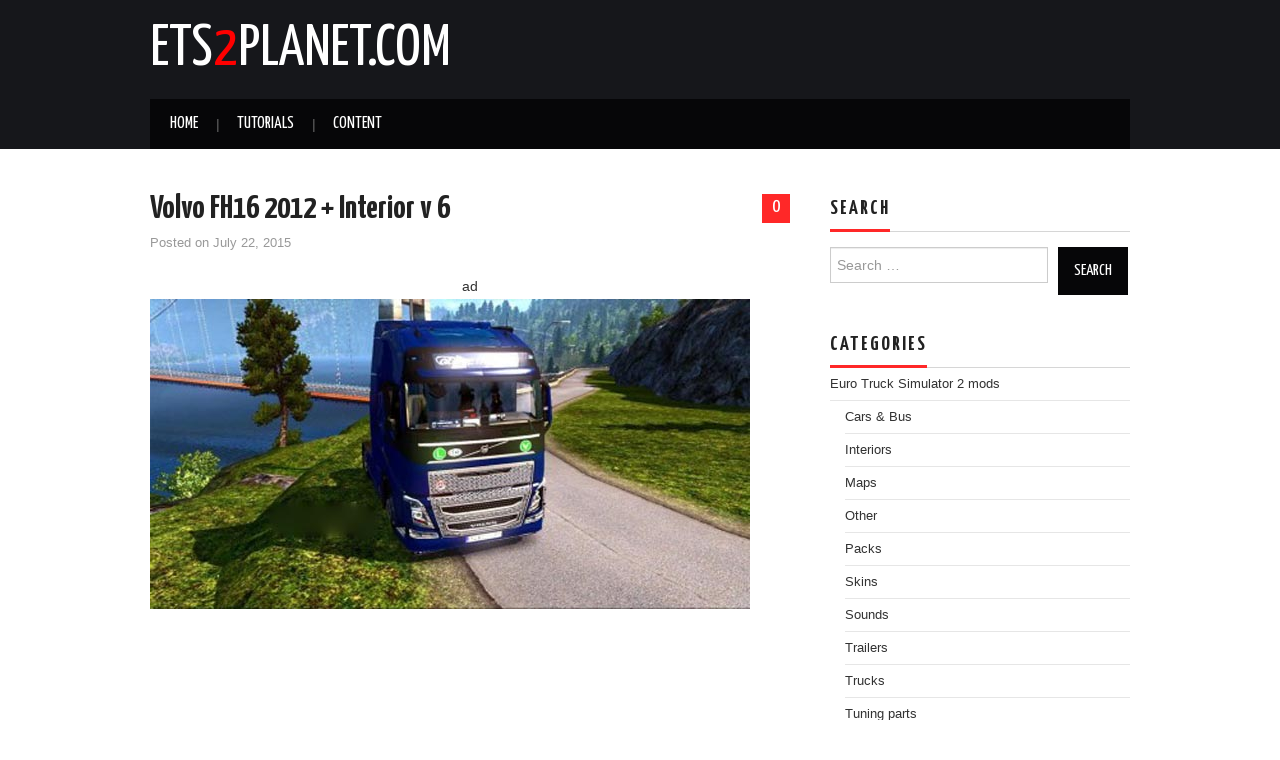

--- FILE ---
content_type: text/html; charset=UTF-8
request_url: https://www.ets2planet.com/euro-truck-simulator-2-mods/volvo-fh16-2012-interior-v-6.html
body_size: 7531
content:
<!DOCTYPE html>
<html dir="ltr" lang="en-US"
	prefix="og: https://ogp.me/ns#" >
<head>
	

	<meta charset="UTF-8">
	<meta name="viewport" content="width=device-width">
        <link rel="shortcut icon" href="/ico.ico" />
	<link rel="profile" href="https://gmpg.org/xfn/11">
	<link rel="pingback" href="https://www.ets2planet.com/xmlrpc.php">
		
	
		<!-- All in One SEO 4.2.4 - aioseo.com -->
		<title>Volvo FH16 2012 + Interior v 6 - ETS2planet.com</title>
		<meta name="description" content="https://youtu.be/XH43D4-QTMQ Version: 1.18.x It can work in older versions Credits: .SrqN." />
		<meta name="robots" content="max-image-preview:large" />
		<link rel="canonical" href="https://www.ets2planet.com/euro-truck-simulator-2-mods/volvo-fh16-2012-interior-v-6.html" />
		<meta name="generator" content="All in One SEO (AIOSEO) 4.2.4 " />
		<meta property="og:locale" content="en_US" />
		<meta property="og:site_name" content="ETS2planet.com -" />
		<meta property="og:type" content="article" />
		<meta property="og:title" content="Volvo FH16 2012 + Interior v 6 - ETS2planet.com" />
		<meta property="og:description" content="https://youtu.be/XH43D4-QTMQ Version: 1.18.x It can work in older versions Credits: .SrqN." />
		<meta property="og:url" content="https://www.ets2planet.com/euro-truck-simulator-2-mods/volvo-fh16-2012-interior-v-6.html" />
		<meta property="article:published_time" content="2015-07-22T07:51:01+00:00" />
		<meta property="article:modified_time" content="2015-07-22T07:51:01+00:00" />
		<meta name="twitter:card" content="summary_large_image" />
		<meta name="twitter:title" content="Volvo FH16 2012 + Interior v 6 - ETS2planet.com" />
		<meta name="twitter:description" content="https://youtu.be/XH43D4-QTMQ Version: 1.18.x It can work in older versions Credits: .SrqN." />
		<script type="application/ld+json" class="aioseo-schema">
			{"@context":"https:\/\/schema.org","@graph":[{"@type":"WebSite","@id":"https:\/\/www.ets2planet.com\/#website","url":"https:\/\/www.ets2planet.com\/","name":"ETS2planet.com","inLanguage":"en-US","publisher":{"@id":"https:\/\/www.ets2planet.com\/#organization"}},{"@type":"Organization","@id":"https:\/\/www.ets2planet.com\/#organization","name":"ETS2planet.com","url":"https:\/\/www.ets2planet.com\/"},{"@type":"BreadcrumbList","@id":"https:\/\/www.ets2planet.com\/euro-truck-simulator-2-mods\/volvo-fh16-2012-interior-v-6.html#breadcrumblist","itemListElement":[{"@type":"ListItem","@id":"https:\/\/www.ets2planet.com\/#listItem","position":1,"item":{"@type":"WebPage","@id":"https:\/\/www.ets2planet.com\/","name":"Home","url":"https:\/\/www.ets2planet.com\/"},"nextItem":"https:\/\/www.ets2planet.com\/euro-truck-simulator-2-mods\/#listItem"},{"@type":"ListItem","@id":"https:\/\/www.ets2planet.com\/euro-truck-simulator-2-mods\/#listItem","position":2,"item":{"@type":"WebPage","@id":"https:\/\/www.ets2planet.com\/euro-truck-simulator-2-mods\/","name":"Euro Truck Simulator 2 mods","description":"https:\/\/youtu.be\/XH43D4-QTMQ Version: 1.18.x It can work in older versions Credits: .SrqN.","url":"https:\/\/www.ets2planet.com\/euro-truck-simulator-2-mods\/"},"previousItem":"https:\/\/www.ets2planet.com\/#listItem"}]},{"@type":"Person","@id":"https:\/\/www.ets2planet.com\/author\/admin#author","url":"https:\/\/www.ets2planet.com\/author\/admin","name":"admin","image":{"@type":"ImageObject","@id":"https:\/\/www.ets2planet.com\/euro-truck-simulator-2-mods\/volvo-fh16-2012-interior-v-6.html#authorImage","url":"https:\/\/secure.gravatar.com\/avatar\/e275d042178b05527485e1d4b9eb1d88?s=96&d=wavatar&r=g","width":96,"height":96,"caption":"admin"}},{"@type":"WebPage","@id":"https:\/\/www.ets2planet.com\/euro-truck-simulator-2-mods\/volvo-fh16-2012-interior-v-6.html#webpage","url":"https:\/\/www.ets2planet.com\/euro-truck-simulator-2-mods\/volvo-fh16-2012-interior-v-6.html","name":"Volvo FH16 2012 + Interior v 6 - ETS2planet.com","description":"https:\/\/youtu.be\/XH43D4-QTMQ Version: 1.18.x It can work in older versions Credits: .SrqN.","inLanguage":"en-US","isPartOf":{"@id":"https:\/\/www.ets2planet.com\/#website"},"breadcrumb":{"@id":"https:\/\/www.ets2planet.com\/euro-truck-simulator-2-mods\/volvo-fh16-2012-interior-v-6.html#breadcrumblist"},"author":"https:\/\/www.ets2planet.com\/author\/admin#author","creator":"https:\/\/www.ets2planet.com\/author\/admin#author","datePublished":"2015-07-22T07:51:01+00:00","dateModified":"2015-07-22T07:51:01+00:00"},{"@type":"BlogPosting","@id":"https:\/\/www.ets2planet.com\/euro-truck-simulator-2-mods\/volvo-fh16-2012-interior-v-6.html#blogposting","name":"Volvo FH16 2012 + Interior v 6 - ETS2planet.com","description":"https:\/\/youtu.be\/XH43D4-QTMQ Version: 1.18.x It can work in older versions Credits: .SrqN.","inLanguage":"en-US","headline":"Volvo FH16 2012 + Interior v 6","author":{"@id":"https:\/\/www.ets2planet.com\/author\/admin#author"},"publisher":{"@id":"https:\/\/www.ets2planet.com\/#organization"},"datePublished":"2015-07-22T07:51:01+00:00","dateModified":"2015-07-22T07:51:01+00:00","articleSection":"Euro Truck Simulator 2 mods, Trucks","mainEntityOfPage":{"@id":"https:\/\/www.ets2planet.com\/euro-truck-simulator-2-mods\/volvo-fh16-2012-interior-v-6.html#webpage"},"isPartOf":{"@id":"https:\/\/www.ets2planet.com\/euro-truck-simulator-2-mods\/volvo-fh16-2012-interior-v-6.html#webpage"},"image":{"@type":"ImageObject","@id":"https:\/\/www.ets2planet.com\/#articleImage","url":"https:\/\/www.ets2planet.com\/wp-content\/uploads\/2015\/07\/Volvo-FH16-2012-Interior-v-6.jpg","width":600,"height":310,"caption":"Volvo FH16 2012 + Interior v 6"}}]}
		</script>
		<!-- All in One SEO -->

<link rel='dns-prefetch' href='//fonts.googleapis.com' />
<link rel='dns-prefetch' href='//s.w.org' />
<link rel="alternate" type="application/rss+xml" title="ETS2planet.com &raquo; Feed" href="https://www.ets2planet.com/feed" />
<link rel="alternate" type="application/rss+xml" title="ETS2planet.com &raquo; Comments Feed" href="https://www.ets2planet.com/comments/feed" />
<link rel="alternate" type="application/rss+xml" title="ETS2planet.com &raquo; Volvo FH16 2012 + Interior v 6 Comments Feed" href="https://www.ets2planet.com/euro-truck-simulator-2-mods/volvo-fh16-2012-interior-v-6.html/feed" />
<script type="text/javascript">
window._wpemojiSettings = {"baseUrl":"https:\/\/s.w.org\/images\/core\/emoji\/14.0.0\/72x72\/","ext":".png","svgUrl":"https:\/\/s.w.org\/images\/core\/emoji\/14.0.0\/svg\/","svgExt":".svg","source":{"concatemoji":"https:\/\/www.ets2planet.com\/wp-includes\/js\/wp-emoji-release.min.js?ver=6.0.9"}};
/*! This file is auto-generated */
!function(e,a,t){var n,r,o,i=a.createElement("canvas"),p=i.getContext&&i.getContext("2d");function s(e,t){var a=String.fromCharCode,e=(p.clearRect(0,0,i.width,i.height),p.fillText(a.apply(this,e),0,0),i.toDataURL());return p.clearRect(0,0,i.width,i.height),p.fillText(a.apply(this,t),0,0),e===i.toDataURL()}function c(e){var t=a.createElement("script");t.src=e,t.defer=t.type="text/javascript",a.getElementsByTagName("head")[0].appendChild(t)}for(o=Array("flag","emoji"),t.supports={everything:!0,everythingExceptFlag:!0},r=0;r<o.length;r++)t.supports[o[r]]=function(e){if(!p||!p.fillText)return!1;switch(p.textBaseline="top",p.font="600 32px Arial",e){case"flag":return s([127987,65039,8205,9895,65039],[127987,65039,8203,9895,65039])?!1:!s([55356,56826,55356,56819],[55356,56826,8203,55356,56819])&&!s([55356,57332,56128,56423,56128,56418,56128,56421,56128,56430,56128,56423,56128,56447],[55356,57332,8203,56128,56423,8203,56128,56418,8203,56128,56421,8203,56128,56430,8203,56128,56423,8203,56128,56447]);case"emoji":return!s([129777,127995,8205,129778,127999],[129777,127995,8203,129778,127999])}return!1}(o[r]),t.supports.everything=t.supports.everything&&t.supports[o[r]],"flag"!==o[r]&&(t.supports.everythingExceptFlag=t.supports.everythingExceptFlag&&t.supports[o[r]]);t.supports.everythingExceptFlag=t.supports.everythingExceptFlag&&!t.supports.flag,t.DOMReady=!1,t.readyCallback=function(){t.DOMReady=!0},t.supports.everything||(n=function(){t.readyCallback()},a.addEventListener?(a.addEventListener("DOMContentLoaded",n,!1),e.addEventListener("load",n,!1)):(e.attachEvent("onload",n),a.attachEvent("onreadystatechange",function(){"complete"===a.readyState&&t.readyCallback()})),(e=t.source||{}).concatemoji?c(e.concatemoji):e.wpemoji&&e.twemoji&&(c(e.twemoji),c(e.wpemoji)))}(window,document,window._wpemojiSettings);
</script>
<style type="text/css">
img.wp-smiley,
img.emoji {
	display: inline !important;
	border: none !important;
	box-shadow: none !important;
	height: 1em !important;
	width: 1em !important;
	margin: 0 0.07em !important;
	vertical-align: -0.1em !important;
	background: none !important;
	padding: 0 !important;
}
</style>
	<link rel='stylesheet' id='wp-block-library-css'  href='https://www.ets2planet.com/wp-includes/css/dist/block-library/style.min.css?ver=6.0.9' type='text/css' media='all' />
<style id='global-styles-inline-css' type='text/css'>
body{--wp--preset--color--black: #000000;--wp--preset--color--cyan-bluish-gray: #abb8c3;--wp--preset--color--white: #ffffff;--wp--preset--color--pale-pink: #f78da7;--wp--preset--color--vivid-red: #cf2e2e;--wp--preset--color--luminous-vivid-orange: #ff6900;--wp--preset--color--luminous-vivid-amber: #fcb900;--wp--preset--color--light-green-cyan: #7bdcb5;--wp--preset--color--vivid-green-cyan: #00d084;--wp--preset--color--pale-cyan-blue: #8ed1fc;--wp--preset--color--vivid-cyan-blue: #0693e3;--wp--preset--color--vivid-purple: #9b51e0;--wp--preset--gradient--vivid-cyan-blue-to-vivid-purple: linear-gradient(135deg,rgba(6,147,227,1) 0%,rgb(155,81,224) 100%);--wp--preset--gradient--light-green-cyan-to-vivid-green-cyan: linear-gradient(135deg,rgb(122,220,180) 0%,rgb(0,208,130) 100%);--wp--preset--gradient--luminous-vivid-amber-to-luminous-vivid-orange: linear-gradient(135deg,rgba(252,185,0,1) 0%,rgba(255,105,0,1) 100%);--wp--preset--gradient--luminous-vivid-orange-to-vivid-red: linear-gradient(135deg,rgba(255,105,0,1) 0%,rgb(207,46,46) 100%);--wp--preset--gradient--very-light-gray-to-cyan-bluish-gray: linear-gradient(135deg,rgb(238,238,238) 0%,rgb(169,184,195) 100%);--wp--preset--gradient--cool-to-warm-spectrum: linear-gradient(135deg,rgb(74,234,220) 0%,rgb(151,120,209) 20%,rgb(207,42,186) 40%,rgb(238,44,130) 60%,rgb(251,105,98) 80%,rgb(254,248,76) 100%);--wp--preset--gradient--blush-light-purple: linear-gradient(135deg,rgb(255,206,236) 0%,rgb(152,150,240) 100%);--wp--preset--gradient--blush-bordeaux: linear-gradient(135deg,rgb(254,205,165) 0%,rgb(254,45,45) 50%,rgb(107,0,62) 100%);--wp--preset--gradient--luminous-dusk: linear-gradient(135deg,rgb(255,203,112) 0%,rgb(199,81,192) 50%,rgb(65,88,208) 100%);--wp--preset--gradient--pale-ocean: linear-gradient(135deg,rgb(255,245,203) 0%,rgb(182,227,212) 50%,rgb(51,167,181) 100%);--wp--preset--gradient--electric-grass: linear-gradient(135deg,rgb(202,248,128) 0%,rgb(113,206,126) 100%);--wp--preset--gradient--midnight: linear-gradient(135deg,rgb(2,3,129) 0%,rgb(40,116,252) 100%);--wp--preset--duotone--dark-grayscale: url('#wp-duotone-dark-grayscale');--wp--preset--duotone--grayscale: url('#wp-duotone-grayscale');--wp--preset--duotone--purple-yellow: url('#wp-duotone-purple-yellow');--wp--preset--duotone--blue-red: url('#wp-duotone-blue-red');--wp--preset--duotone--midnight: url('#wp-duotone-midnight');--wp--preset--duotone--magenta-yellow: url('#wp-duotone-magenta-yellow');--wp--preset--duotone--purple-green: url('#wp-duotone-purple-green');--wp--preset--duotone--blue-orange: url('#wp-duotone-blue-orange');--wp--preset--font-size--small: 13px;--wp--preset--font-size--medium: 20px;--wp--preset--font-size--large: 36px;--wp--preset--font-size--x-large: 42px;}.has-black-color{color: var(--wp--preset--color--black) !important;}.has-cyan-bluish-gray-color{color: var(--wp--preset--color--cyan-bluish-gray) !important;}.has-white-color{color: var(--wp--preset--color--white) !important;}.has-pale-pink-color{color: var(--wp--preset--color--pale-pink) !important;}.has-vivid-red-color{color: var(--wp--preset--color--vivid-red) !important;}.has-luminous-vivid-orange-color{color: var(--wp--preset--color--luminous-vivid-orange) !important;}.has-luminous-vivid-amber-color{color: var(--wp--preset--color--luminous-vivid-amber) !important;}.has-light-green-cyan-color{color: var(--wp--preset--color--light-green-cyan) !important;}.has-vivid-green-cyan-color{color: var(--wp--preset--color--vivid-green-cyan) !important;}.has-pale-cyan-blue-color{color: var(--wp--preset--color--pale-cyan-blue) !important;}.has-vivid-cyan-blue-color{color: var(--wp--preset--color--vivid-cyan-blue) !important;}.has-vivid-purple-color{color: var(--wp--preset--color--vivid-purple) !important;}.has-black-background-color{background-color: var(--wp--preset--color--black) !important;}.has-cyan-bluish-gray-background-color{background-color: var(--wp--preset--color--cyan-bluish-gray) !important;}.has-white-background-color{background-color: var(--wp--preset--color--white) !important;}.has-pale-pink-background-color{background-color: var(--wp--preset--color--pale-pink) !important;}.has-vivid-red-background-color{background-color: var(--wp--preset--color--vivid-red) !important;}.has-luminous-vivid-orange-background-color{background-color: var(--wp--preset--color--luminous-vivid-orange) !important;}.has-luminous-vivid-amber-background-color{background-color: var(--wp--preset--color--luminous-vivid-amber) !important;}.has-light-green-cyan-background-color{background-color: var(--wp--preset--color--light-green-cyan) !important;}.has-vivid-green-cyan-background-color{background-color: var(--wp--preset--color--vivid-green-cyan) !important;}.has-pale-cyan-blue-background-color{background-color: var(--wp--preset--color--pale-cyan-blue) !important;}.has-vivid-cyan-blue-background-color{background-color: var(--wp--preset--color--vivid-cyan-blue) !important;}.has-vivid-purple-background-color{background-color: var(--wp--preset--color--vivid-purple) !important;}.has-black-border-color{border-color: var(--wp--preset--color--black) !important;}.has-cyan-bluish-gray-border-color{border-color: var(--wp--preset--color--cyan-bluish-gray) !important;}.has-white-border-color{border-color: var(--wp--preset--color--white) !important;}.has-pale-pink-border-color{border-color: var(--wp--preset--color--pale-pink) !important;}.has-vivid-red-border-color{border-color: var(--wp--preset--color--vivid-red) !important;}.has-luminous-vivid-orange-border-color{border-color: var(--wp--preset--color--luminous-vivid-orange) !important;}.has-luminous-vivid-amber-border-color{border-color: var(--wp--preset--color--luminous-vivid-amber) !important;}.has-light-green-cyan-border-color{border-color: var(--wp--preset--color--light-green-cyan) !important;}.has-vivid-green-cyan-border-color{border-color: var(--wp--preset--color--vivid-green-cyan) !important;}.has-pale-cyan-blue-border-color{border-color: var(--wp--preset--color--pale-cyan-blue) !important;}.has-vivid-cyan-blue-border-color{border-color: var(--wp--preset--color--vivid-cyan-blue) !important;}.has-vivid-purple-border-color{border-color: var(--wp--preset--color--vivid-purple) !important;}.has-vivid-cyan-blue-to-vivid-purple-gradient-background{background: var(--wp--preset--gradient--vivid-cyan-blue-to-vivid-purple) !important;}.has-light-green-cyan-to-vivid-green-cyan-gradient-background{background: var(--wp--preset--gradient--light-green-cyan-to-vivid-green-cyan) !important;}.has-luminous-vivid-amber-to-luminous-vivid-orange-gradient-background{background: var(--wp--preset--gradient--luminous-vivid-amber-to-luminous-vivid-orange) !important;}.has-luminous-vivid-orange-to-vivid-red-gradient-background{background: var(--wp--preset--gradient--luminous-vivid-orange-to-vivid-red) !important;}.has-very-light-gray-to-cyan-bluish-gray-gradient-background{background: var(--wp--preset--gradient--very-light-gray-to-cyan-bluish-gray) !important;}.has-cool-to-warm-spectrum-gradient-background{background: var(--wp--preset--gradient--cool-to-warm-spectrum) !important;}.has-blush-light-purple-gradient-background{background: var(--wp--preset--gradient--blush-light-purple) !important;}.has-blush-bordeaux-gradient-background{background: var(--wp--preset--gradient--blush-bordeaux) !important;}.has-luminous-dusk-gradient-background{background: var(--wp--preset--gradient--luminous-dusk) !important;}.has-pale-ocean-gradient-background{background: var(--wp--preset--gradient--pale-ocean) !important;}.has-electric-grass-gradient-background{background: var(--wp--preset--gradient--electric-grass) !important;}.has-midnight-gradient-background{background: var(--wp--preset--gradient--midnight) !important;}.has-small-font-size{font-size: var(--wp--preset--font-size--small) !important;}.has-medium-font-size{font-size: var(--wp--preset--font-size--medium) !important;}.has-large-font-size{font-size: var(--wp--preset--font-size--large) !important;}.has-x-large-font-size{font-size: var(--wp--preset--font-size--x-large) !important;}
</style>
<link rel='stylesheet' id='wp-pagenavi-css'  href='https://www.ets2planet.com/wp-content/plugins/wp-pagenavi/pagenavi-css.css?ver=2.70' type='text/css' media='all' />
<link rel='stylesheet' id='athemes-fonts-css'  href='https://fonts.googleapis.com/css?family=Yanone+Kaffeesatz%3A200%2C300%2C400%2C700&#038;ver=6.0.9' type='text/css' media='all' />
<link rel='stylesheet' id='athemes-glyphs-css'  href='https://www.ets2planet.com/wp-content/themes/hiero/css/athemes-glyphs.css?ver=6.0.9' type='text/css' media='all' />
<link rel='stylesheet' id='bootstrap-css'  href='https://www.ets2planet.com/wp-content/themes/hiero/css/bootstrap.min.css?ver=6.0.9' type='text/css' media='all' />
<link rel='stylesheet' id='athemes-style-css'  href='https://www.ets2planet.com/wp-content/themes/hiero/style.css?ver=6.0.9' type='text/css' media='all' />
<script type='text/javascript' src='https://www.ets2planet.com/wp-includes/js/jquery/jquery.min.js?ver=3.6.0' id='jquery-core-js'></script>
<script type='text/javascript' src='https://www.ets2planet.com/wp-includes/js/jquery/jquery-migrate.min.js?ver=3.3.2' id='jquery-migrate-js'></script>
<script type='text/javascript' src='https://www.ets2planet.com/wp-content/themes/hiero/js/bootstrap.min.js?ver=6.0.9' id='bootstrap-js'></script>
<script type='text/javascript' src='https://www.ets2planet.com/wp-content/themes/hiero/js/superfish.js?ver=6.0.9' id='superfish-js'></script>
<script type='text/javascript' src='https://www.ets2planet.com/wp-content/themes/hiero/js/supersubs.js?ver=6.0.9' id='supersubs-js'></script>
<script type='text/javascript' src='https://www.ets2planet.com/wp-content/themes/hiero/js/settings.js?ver=6.0.9' id='athemes-settings-js'></script>
<link rel="https://api.w.org/" href="https://www.ets2planet.com/wp-json/" /><link rel="alternate" type="application/json" href="https://www.ets2planet.com/wp-json/wp/v2/posts/37213" /><link rel="EditURI" type="application/rsd+xml" title="RSD" href="https://www.ets2planet.com/xmlrpc.php?rsd" />
<link rel="wlwmanifest" type="application/wlwmanifest+xml" href="https://www.ets2planet.com/wp-includes/wlwmanifest.xml" /> 
<meta name="generator" content="WordPress 6.0.9" />
<link rel='shortlink' href='https://www.ets2planet.com/?p=37213' />
<link rel="alternate" type="application/json+oembed" href="https://www.ets2planet.com/wp-json/oembed/1.0/embed?url=https%3A%2F%2Fwww.ets2planet.com%2Feuro-truck-simulator-2-mods%2Fvolvo-fh16-2012-interior-v-6.html" />
<link rel="alternate" type="text/xml+oembed" href="https://www.ets2planet.com/wp-json/oembed/1.0/embed?url=https%3A%2F%2Fwww.ets2planet.com%2Feuro-truck-simulator-2-mods%2Fvolvo-fh16-2012-interior-v-6.html&#038;format=xml" />
<style type="text/css">.recentcomments a{display:inline !important;padding:0 !important;margin:0 !important;}</style>	
</head>

<body class="post-template-default single single-post postid-37213 single-format-standard">

	<header id="masthead" class="site-header" role="banner">
		<div class="clearfix container">
			<div class="site-branding">
							<div class="site-title">
					<a href="https://www.ets2planet.com/" title="ETS2planet.com" rel="home">ETS<font color="red">2</font>planet.com</a>
				</div>
				<div class="site-description"></div>
						<!-- .site-branding --></div>

						
			<nav id="main-navigation" class="main-navigation" role="navigation">
				<a href="#main-navigation" class="nav-open">Menu</a>
				<a href="#" class="nav-close">Close</a>
				<div class="clearfix sf-menu"><ul id="menu-nav" class="menu"><li id="menu-item-15192" class="menu-item menu-item-type-custom menu-item-object-custom menu-item-home menu-item-15192"><a title="ETS2planet.com Homepage" href="https://www.ets2planet.com/">Home</a></li>
<li id="menu-item-54" class="menu-item menu-item-type-post_type menu-item-object-page menu-item-54"><a title="Tutorials" href="https://www.ets2planet.com/tutorials">Tutorials</a></li>
<li id="menu-item-50693" class="menu-item menu-item-type-custom menu-item-object-custom menu-item-50693"><a href="/content">Content</a></li>
</ul></div>			<!-- #main-navigation --></nav>
		</div>
	<!-- #masthead --></header>

	<div id="main" class="site-main">

		<div class="clearfix container">

	<div id="primary" class="content-area">
		<div id="content" class="site-content" role="main">

		
			
<article id="post-37213" class="clearfix post-37213 post type-post status-publish format-standard hentry category-euro-truck-simulator-2-mods category-trucks">
	<header class="entry-header">
				<span class="comments-link"> <a href="https://www.ets2planet.com/euro-truck-simulator-2-mods/volvo-fh16-2012-interior-v-6.html#respond">0</a></span>
		
		<h1 class="entry-title">Volvo FH16 2012 + Interior v 6</h1>

		<div class="entry-meta">
			<span class="posted-on">Posted on <a href="https://www.ets2planet.com/euro-truck-simulator-2-mods/volvo-fh16-2012-interior-v-6.html" title="7:51 am" rel="bookmark"><time class="entry-date published updated" datetime="2015-07-22T07:51:01+00:00">July 22, 2015</time></a></span><span class="byline"> </span>		<!-- .entry-meta --></div>
	<!-- .entry-header --></header>
<center>
ad</center>
	<div class="clearfix entry-content">
		<p><img src="https://www.ets2planet.com/wp-content/uploads/2015/07/Volvo-FH16-2012-Interior-v-6.jpg" alt="Volvo FH16 2012 + Interior v 6" width="600" height="310" class="alignnone size-full wp-image-37214" srcset="https://www.ets2planet.com/wp-content/uploads/2015/07/Volvo-FH16-2012-Interior-v-6.jpg 600w, https://www.ets2planet.com/wp-content/uploads/2015/07/Volvo-FH16-2012-Interior-v-6-300x155.jpg 300w" sizes="(max-width: 600px) 100vw, 600px" /></p>
<p><span id="more-37213"></span></p>
<p><iframe loading="lazy" width="640" height="360" src="https://www.youtube.com/embed/XH43D4-QTMQ?feature=oembed" frameborder="0" allowfullscreen></iframe></p>
<p>Version: 1.18.x<br />
It can work in older versions</p>
<p><strong>Credits:</strong></p>
<p>.SrqN.</p>
			<!-- .entry-content -->
<br />
</div>
ad<footer class="entry-meta entry-footer">
			<!-- .entry-meta --></footer>
<!-- #post-37213 --></article>
			
				<nav role="navigation" id="nav-below" class="post-navigation">
		<h1 class="screen-reader-text">Post navigation</h1>

	
		<div class="nav-previous"><a href="https://www.ets2planet.com/euro-truck-simulator-2-mods/tata-jaguar-trailer.html" rel="prev"><span class="meta-nav"><i class="ico-left-open"></i></span> Tata Jaguar Trailer</a></div>		<div class="nav-next"><a href="https://www.ets2planet.com/euro-truck-simulator-2-mods/krone-sdp27.html" rel="next">Krone SDP27 <span class="meta-nav"><i class="ico-right-open"></i></span></a></div>
	
	</nav><!-- #nav-below -->
	
			
	<div id="comments" class="comments-area">

	
	
	
		<div id="respond" class="comment-respond">
		<h3 id="reply-title" class="comment-reply-title">Leave a Reply <small><a rel="nofollow" id="cancel-comment-reply-link" href="/euro-truck-simulator-2-mods/volvo-fh16-2012-interior-v-6.html#respond" style="display:none;">Cancel reply</a></small></h3><form action="https://www.ets2planet.com/wp-comments-post.php" method="post" id="commentform" class="comment-form"><p class="comment-notes"><span id="email-notes">Your email address will not be published.</span> <span class="required-field-message" aria-hidden="true">Required fields are marked <span class="required" aria-hidden="true">*</span></span></p><p class="comment-form-comment"><label for="comment">Comment <span class="required" aria-hidden="true">*</span></label> <textarea id="comment" name="comment" cols="45" rows="8" maxlength="65525" required="required"></textarea></p><p class="comment-form-author"><label for="author">Name</label> <input id="author" name="author" type="text" value="" size="30" maxlength="245" /></p>
<p class="comment-form-cookies-consent"><input id="wp-comment-cookies-consent" name="wp-comment-cookies-consent" type="checkbox" value="yes" /> <label for="wp-comment-cookies-consent">Save my name, email, and website in this browser for the next time I comment.</label></p>
<p class="form-submit"><input name="submit" type="submit" id="submit" class="submit" value="Post Comment" /> <input type='hidden' name='comment_post_ID' value='37213' id='comment_post_ID' />
<input type='hidden' name='comment_parent' id='comment_parent' value='0' />
</p></form>	</div><!-- #respond -->
	
</div><!-- #comments -->

		
		</div><!-- #content -->
	</div><!-- #primary -->

<div id="widget-area-2" class="site-sidebar widget-area" role="complementary">
	<aside id="search-2" class="widget widget_search"><h3 class="widget-title"><span>Search</span></h3><form role="search" method="get" class="search-form" action="https://www.ets2planet.com/">
	<label>
		<span class="screen-reader-text">Search for:</span>
		<input type="search" class="search-field" placeholder="Search &hellip;" value="" name="s" title="Search for:">
	</label>
	<input type="submit" class="search-submit" value="Search">
</form>
</aside><aside id="categories-2" class="widget widget_categories"><h3 class="widget-title"><span>Categories</span></h3>
			<ul>
					<li class="cat-item cat-item-1"><a href="https://www.ets2planet.com/mods/euro-truck-simulator-2-mods" title="Euro Truck Simulator 2 mods">Euro Truck Simulator 2 mods</a>
<ul class='children'>
	<li class="cat-item cat-item-9"><a href="https://www.ets2planet.com/mods/euro-truck-simulator-2-mods/cars-bus" title="Euro Truck Simulator 2 Cars &amp; Bus mods, ETS2 Cars &amp; Bus mods">Cars &amp; Bus</a>
</li>
	<li class="cat-item cat-item-5"><a href="https://www.ets2planet.com/mods/euro-truck-simulator-2-mods/interiors" title="Euro Truck Simulator 2 Interiors  mods, ETS2 Interiors mods">Interiors</a>
</li>
	<li class="cat-item cat-item-4"><a href="https://www.ets2planet.com/mods/euro-truck-simulator-2-mods/maps" title="Euro Truck Simulator 2 Maps mods, ETS2 Maps mods">Maps</a>
</li>
	<li class="cat-item cat-item-7"><a href="https://www.ets2planet.com/mods/euro-truck-simulator-2-mods/other" title="Euro Truck Simulator 2 Other mods, ETS2 Other mods">Other</a>
</li>
	<li class="cat-item cat-item-13"><a href="https://www.ets2planet.com/mods/euro-truck-simulator-2-mods/packs" title="Euro Truck Simulator 2 Packs mods, ETS2 Packs mods">Packs</a>
</li>
	<li class="cat-item cat-item-6"><a href="https://www.ets2planet.com/mods/euro-truck-simulator-2-mods/skins" title="Euro Truck Simulator 2 Skins mods, ETS2 Skins mods">Skins</a>
</li>
	<li class="cat-item cat-item-8"><a href="https://www.ets2planet.com/mods/euro-truck-simulator-2-mods/sounds" title="Euro Truck Simulator 2 Sounds mods, ETS2 Sounds mods">Sounds</a>
</li>
	<li class="cat-item cat-item-3"><a href="https://www.ets2planet.com/mods/euro-truck-simulator-2-mods/trailers" title="Euro Truck Simulator 2 Trailers mods, ETS2 trailers mods">Trailers</a>
</li>
	<li class="cat-item cat-item-2"><a href="https://www.ets2planet.com/mods/euro-truck-simulator-2-mods/trucks" title="Euro Truck Simulator 2 Trucks mods, ETS2 Trucks  mods">Trucks</a>
</li>
	<li class="cat-item cat-item-10"><a href="https://www.ets2planet.com/mods/euro-truck-simulator-2-mods/tuning-parts" title="Euro Truck Simulator 2 Tuning parts mods, ETS2 Tuning parts mods">Tuning parts</a>
</li>
</ul>
</li>
			</ul>

			</aside><aside id="recent-comments-2" class="widget widget_recent_comments"><h3 class="widget-title"><span>Recent Comments</span></h3><ul id="recentcomments"><li class="recentcomments"><span class="comment-author-link">df</span> on <a href="https://www.ets2planet.com/euro-truck-simulator-2-mods/skoda-reworked-v-2-0.html#comment-1760">Skoda Reworked v 2.0</a></li><li class="recentcomments"><span class="comment-author-link">KING</span> on <a href="https://www.ets2planet.com/euro-truck-simulator-2-mods/scania-joker-skin.html#comment-1758">Scania JOKER Skin</a></li><li class="recentcomments"><span class="comment-author-link">jason</span> on <a href="https://www.ets2planet.com/euro-truck-simulator-2-mods/ikea-mod.html#comment-1755">Ikea Mod</a></li><li class="recentcomments"><span class="comment-author-link">jake</span> on <a href="https://www.ets2planet.com/euro-truck-simulator-2-mods/w-de-zeeuw-transport-daf-xf-truck.html#comment-1749">W. de Zeeuw Transport DAF XF truck</a></li><li class="recentcomments"><span class="comment-author-link">jake</span> on <a href="https://www.ets2planet.com/euro-truck-simulator-2-mods/trailer-pack-euro-2016.html#comment-1748">Trailer Pack Euro 2016</a></li></ul></aside><aside id="text-3" class="widget widget_text"><h3 class="widget-title"><span>Partners</span></h3>			<div class="textwidget"><p><a title="Farming Simulator 2019 mods" href="http://www.farmingsimulator19mods.com/" target="_blank" rel="noopener">Farming Simulator 2019 mods</a><br />
<a title="FS19 Mods" href="https://farmingsimulator19mods.fr/" target="_blank" rel="noopener">FS19 Mods</a><br />
<a href="https://farmingsimulator22mods.com/how-to-install-farming-simulator-22-mods/" title="How to install FS22 Mods">How to install FS22 Mods</a><br />
<a target="_blank" href="https://fs22mods.com/" title="LS22 Mods" rel="noopener">Farming Simulator 22 Mods</a><br />
<a href="https://ls22mod.com/" title="LS 22 Mods">LS 22 Mods</a><br />
<a href="http://www.farmingsimulator19mods.com/category/farming-simulator-22-mods/" title="FS22 Mods">FS22 Mods</a><br />
<a title="SnowRunner mod" href="https://snowrunner2mods.com/" target="_blank" rel="noopener">SnowRunner Mod</a><br />
<a title="SnowRunner mods" href="https://modssnowrunner.com/" target="_blank" rel="noopener">SnowRunner mods</a><br />
<a title="Borderlands 3 mods" href="https://borderlands3mods.com/" target="_blank" rel="noopener">Borderlands 3 mods</a><br />
<a title="Minecraft Dungeons mod" href="https://minecraftdungeonsmods.com/" target="_blank" rel="noopener">Minecraft Dungeons mod</a><br />
<a title="Stardew Valley Mod" href="https://stardewvalleymods.com/" target="_blank" rel="noopener">Stardew Valley Mod</a><br />
<a title="GTA 6 Mod" href="https://modsgta6.com/" target="_blank" rel="noopener">GTA 6 Mod</a><br />
<a title="Red Dead Redemption 2 Mods" href="https://reddeadredemption2mod.com/" target="_blank" rel="noopener">Red Dead Redemption 2 Mods</a><br />
<a title="ETS2 Mods" href="http://www.ets2world.com/" target="_blank" rel="noopener">ETS2 Mods</a><br />
<a title="ATS Mods" target="_blank" href="http://www.ets2world.com/category/american-truck-simulator-mods/" rel="noopener">ATS Mods</a></p>
</div>
		</aside><aside id="text-2" class="widget widget_text"><h3 class="widget-title"><span>Facebook</span></h3>			<div class="textwidget"><iframe src="//www.facebook.com/plugins/likebox.php?href=http%3A%2F%2Fwww.facebook.com%2Fpages%2Fets2planetcom%2F515366035182918&amp;width=270&amp;height=258&amp;show_faces=true&amp;colorscheme=light&amp;stream=false&amp;border_color&amp;header=false&amp;appId=280534755403150" scrolling="no" frameborder="0" style="border:none; overflow:hidden; width:100%; height:258px;" allowTransparency="true"></iframe>
</div>
		</aside><!-- #widget-area-2 --></div>		</div>
	<!-- #main --></div>

	

	<footer id="colophon" class="site-footer" role="contentinfo">
		<div class="clearfix container">
			<div class="site-info">
				&copy; 2026 <a href="https://www.ets2planet.com/">ETS2planet.com</a>
			</div><!-- .site-info -->

			<div class="site-credit">
				
			</div><!-- .site-credit -->
		</div>
	<!-- #colophon --></footer>

<script type='text/javascript' src='https://www.ets2planet.com/wp-includes/js/comment-reply.min.js?ver=6.0.9' id='comment-reply-js'></script>

<script defer src="https://static.cloudflareinsights.com/beacon.min.js/vcd15cbe7772f49c399c6a5babf22c1241717689176015" integrity="sha512-ZpsOmlRQV6y907TI0dKBHq9Md29nnaEIPlkf84rnaERnq6zvWvPUqr2ft8M1aS28oN72PdrCzSjY4U6VaAw1EQ==" data-cf-beacon='{"version":"2024.11.0","token":"d54935500cdd4d309e781dc5a2c02fda","r":1,"server_timing":{"name":{"cfCacheStatus":true,"cfEdge":true,"cfExtPri":true,"cfL4":true,"cfOrigin":true,"cfSpeedBrain":true},"location_startswith":null}}' crossorigin="anonymous"></script>
</body>
</html>